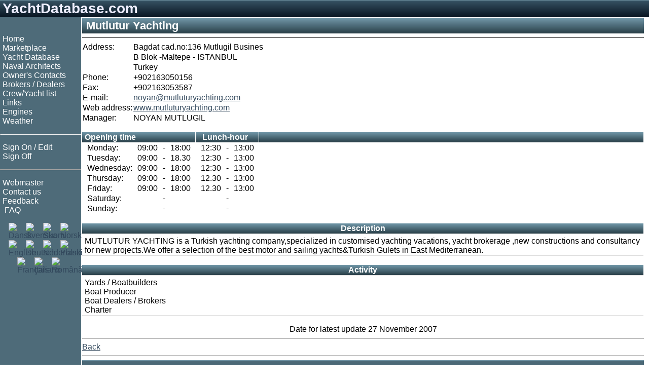

--- FILE ---
content_type: text/html;charset=UTF-8
request_url: https://yachtdatabase.com/en/shopshow.jsp?id=MUTLUTUR
body_size: 3609
content:












<!-- resources start -->


<!-- resources end -->

<!DOCTYPE html>
<html lang="en" dir="ltr">
<head>
<!-- Google tag (gtag.js) -->
<script async src="https://www.googletagmanager.com/gtag/js?id=G-57YQDWPY02"></script>
<script>
  window.dataLayer = window.dataLayer || [];
  function gtag(){dataLayer.push(arguments);}
  gtag('js', new Date());

  gtag('config', 'G-57YQDWPY02');
</script>

<meta charset="UTF-8">
<meta name="viewport" content="width=device-width, initial-scale=1.0">
<meta name="googlebot" content="noodp">
<link rel="shortcut icon" href="/favicon.ico">
<link rel="apple-touch-icon" sizes="180x180" href="/apple-touch-icon.png">
<link rel="icon" type="image/png" sizes="32x32" href="/favicon-32x32.png">
<link rel="icon" type="image/png" sizes="16x16" href="/favicon-16x16.png">
<link rel="mask-icon" href="/safari-pinned-tab.svg" color="#5bbad5">
<link rel="StyleSheet" href="/style_RWD.css" type="text/css">
<link rel="StyleSheet" href="/style.css" type="text/css">

<script type='text/javascript'>
var googletag = googletag || {};
googletag.cmd = googletag.cmd || [];
(function() {
var gads = document.createElement('script');
gads.async = true;
gads.type = 'text/javascript';
var useSSL = 'https:' == document.location.protocol;
gads.src = (useSSL ? 'https:' : 'http:') + '//www.googletagservices.com/tag/js/gpt.js';
var node = document.getElementsByTagName('script')[0];
node.parentNode.insertBefore(gads, node);
})();
</script>

<script type='text/javascript'>
googletag.cmd.push(function() {
googletag.defineSlot('/270549003/DK_sb_bottom_970x90', [970, 90], 'div-gpt-ad-1410011758889-0').setTargeting('language', ['en']).addService(googletag.pubads());
googletag.defineSlot('/270549003/DK_sb_right1_300x250', [300, 250], 'div-gpt-ad-1410011758889-1').setTargeting('language', ['en']).addService(googletag.pubads());
googletag.defineSlot('/270549003/DK_sb_right1_300x80', [300, 80], 'div-gpt-ad-1410011758889-2').setTargeting('language', ['en']).addService(googletag.pubads());
googletag.defineSlot('/270549003/DK_sb_right2_300x250', [300, 250], 'div-gpt-ad-1410011758889-3').setTargeting('language', ['en']).addService(googletag.pubads());
googletag.defineSlot('/270549003/DK_sb_right3_300x250', [300, 250], 'div-gpt-ad-1410011758889-4').setTargeting('language', ['en']).addService(googletag.pubads());
googletag.defineSlot('/270549003/DK_sb_right4_300x250', [300, 250], 'div-gpt-ad-1410011758889-5').setTargeting('language', ['en']).addService(googletag.pubads());
googletag.defineSlot('/270549003/DK_sb_right_160x600', [160, 600], 'div-gpt-ad-1410011758889-6').setTargeting('language', ['en']).addService(googletag.pubads());
googletag.pubads().collapseEmptyDivs();
googletag.pubads().enableSingleRequest();
googletag.enableServices();
});
</script>
<title>Mutlutur Yachting</title>
<meta name="description" content="Mutlutur Yachting">
<meta name="keywords" content="Mutlutur Yachting">
<!-- link rel="stylesheet" href="/leaflet.css" type="text/css" -->
<link rel="stylesheet" href="https://unpkg.com/leaflet@1.9.4/dist/leaflet.css" integrity="sha256-p4NxAoJBhIIN+hmNHrzRCf9tD/miZyoHS5obTRR9BMY=" crossorigin=""/>
<style type="text/css">
.photo {
	max-width: 100%;
	height: auto;
	pointer-events: none;
}
</style>
<script src="/common/js/leaflet.js"></script>
</head>
<body>

<div class="grid_wrapper">
<!-- Header advertising begin -->
<!-- Header advertising end -->

<!-- Header name begin -->
<div class="div_header">
<a style="color: #eeeeff; text-decoration: none;" href="/" target="_top">YachtDatabase.com</a>
</div>
<!-- Header name end -->

<div class="flex_wrapper">

<!-- Top/left menu begin -->

<div class="div_topMenu">
<input type="checkbox" id="show-menu">
<label for="show-menu" class="topMenuBar">&nbsp;<b>&#9776;</b>&nbsp;Menu</label>

<div class="div_leftMenu">
&nbsp;
<nav>
<ul>
<li><a class="menu" href="/" target="_top">Home</a></li>
<li><a class="menu" href="/en/menu_bs.jsp" target="_top">Marketplace</a></li>
<li><a class="menu" href="/en/reviews.jsp" target="_top">Yacht Database</a></li>
<li><a class="menu" href="/en/architects.jsp" target="_top">Naval Architects</a></li>
<li><a class="menu" href="/en/ownerlist.jsp" target="_top">Owner's Contacts</a></li>
<li><a class="menu" href="/en/shoplist.jsp" target="_top">Brokers / Dealers</a></li>
<li><a class="menu" href="/en/crewlist.jsp" target="_top">Crew/Yacht list</a></li>



<li><a class="menu" href="/en/linkselect.jsp" target="_top">Links</a></li>
<li><a class="menu" href="/en/zmotorbrands.jsp" target="_top">Engines</a></li>
<li><a class="menu" href="/en/linklist.jsp?l=meteorology" target="_top">Weather</a></li>
</ul>
<hr style="color: #ffffff">
<ul>
<li><a class="menu" href="/en/editlist.jsp" target="_top" rel="nofollow">Sign On / Edit</a></li>
<li><a class="menu" href="/en/logout.jsp" target="_top" rel="nofollow">Sign Off</a></li>
</ul>
<hr style="color: #ffffff">
<ul>

<li><a class="menu" href="/en/webmaster.jsp" target="_top">Webmaster</a></li>
<li><a class="menu" href="/en/contact.jsp" target="_top">Contact us</a></li>
<li><a class="menu" href="/en/feedback.jsp" target="_top">Feedback</a></li>
<li><a class="menu" href="/en/faq.jsp" target="_top"><img src="/common/graphics/liferaft15.gif" alt=""> FAQ</a></li>
</ul>
</nav>

<div class="flexflags">
<div class="flexflag"><a href="/da/index.jsp" hreflang="da" target="_top" title="Dansk"><img src="/common/graphics/blank.gif" class="flag flag-dk" alt="Dansk"></a></div>
<div class="flexflag"><a href="/sv/index.jsp" hreflang="sv" target="_top" title="Svenska"><img src="/common/graphics/blank.gif" class="flag flag-se" alt="Svenska"></a></div>
<div class="flexflag"><a href="/fi/index.jsp" hreflang="fi" target="_top" title="Suomi"><img src="/common/graphics/blank.gif" class="flag flag-fi"  alt="Suomi"></a></div>
<div class="flexflag"><a href="/no/index.jsp" hreflang="no" target="_top" title="Norsk"><img src="/common/graphics/blank.gif" class="flag flag-no" alt="Norsk"></a></div>
<div class="flexflag"><a href="/en/index.jsp" hreflang="en" target="_top" title="English"><img src="/common/graphics/blank.gif" class="flag flag-gb" alt="English"></a></div>
<div class="flexflag"><a href="/de/index.jsp" hreflang="de" target="_top" title="Deutsch"><img src="/common/graphics/blank.gif" class="flag flag-de" alt="Deutsch"></a></div>
<div class="flexflag"><a href="/nl/index.jsp" hreflang="nl" target="_top" title="Nederlands"><img src="/common/graphics/blank.gif" class="flag flag-nl" alt="Nederlands"></a></div>
<div class="flexflag"><a href="/pl/index.jsp" hreflang="pl" target="_top" title="Polski"><img src="/common/graphics/blank.gif" class="flag flag-pl" alt="Polski"></a></div>
<div class="flexflag"><a href="/fr/index.jsp" hreflang="fr" target="_top" title="Fran&ccedil;ais"><img src="/common/graphics/blank.gif" class="flag flag-fr" alt="Fran&ccedil;ais"></a></div>
<div class="flexflag"><a href="/it/index.jsp" hreflang="it" target="_top" title="Italiano"><img src="/common/graphics/blank.gif" class="flag flag-it" alt="Italiano"></a></div>
<div class="flexflag"><a href="/ro/index.jsp" hreflang="ro" target="_top" title="Rom&acirc;n&#259;"><img src="/common/graphics/blank.gif" class="flag flag-ro" alt="Rom&acirc;n&#259;"></a></div>
</div>

</div> <!-- Left menu end -->

</div> <!-- Top menu end -->

<!-- center begin -->
<div class="div_center">


<!-- Content begin -->
<div class="div_center_content">
<table border="0" width="100%" bgcolor="#dddddd" cellspacing="1" cellpadding="2">
<tr><th class="header" align="left">&nbsp;Mutlutur Yachting</th></tr>

</table>
<hr class="thin">

<TABLE BORDER="0" CELLSPACING="2" CELLPADDING="1">

  <TR><td valign="top">Address:</TD><TD>Bagdat cad.no:136 Mutlugil Busines</TD></TR>

  <TR><td valign="top"></TD><TD>B Blok -Maltepe - ISTANBUL</TD></TR>

  <TR><td valign="top"></TD><TD>Turkey</TD></TR>

  <TR><td valign="top">Phone:</TD><TD>+902163050156</TD></TR>

  <TR><td valign="top">Fax:</TD><TD>+902163053587</TD></TR>

  <TR><td valign="top">E-mail:</TD><TD><a href="/cdn-cgi/l/email-protection#90feffe9f1fed0fde5e4fce5e4e5e2e9f1f3f8e4f9fef7bef3fffd"><span class="__cf_email__" data-cfemail="aac4c5d3cbc4eac7dfdec6dfdedfd8d3cbc9c2dec3c4cd84c9c5c7">[email&#160;protected]</span></a></TD></TR>

  <TR><td valign="top">Web address:</TD><TD><a href="http://www.mutluturyachting.com" target="_blank" rel="nofollow" rel="noopener">www.mutluturyachting.com</a></TD></TR>

  <TR><td valign="top">Manager:</TD><TD>NOYAN MUTLUGIL</TD></TR>

</TABLE>

<br>
<table class="columnsTable">
<tr><th width="10%">Opening time</th>

<th width="10%">&nbsp;&nbsp;Lunch-hour</th>

<th width="70%">&nbsp;</th></tr>
<tr><td>
<table border="0" CELLSPACING="2" CELLPADDING="1">
<TR><TD>Monday:</TD><TD align="right">09:00</TD><td align="center">-</td><TD align="right">18:00</TD></tr>
<TR><TD>Tuesday:</TD><TD align="right">09:00</TD><td align="center">-</td><TD align="right">18.30</TD></tr>
<TR><TD>Wednesday:</TD><TD align="right">09:00</TD><td align="center">-</td><TD align="right">18:00</TD></tr>
<TR><TD>Thursday:</TD><TD align="right">09:00</TD><td align="center">-</td><TD align="right">18:00</TD></tr>
<TR><TD>Friday:</TD><TD align="right">09:00</TD><td align="center">-</td><TD align="right">18:00</TD></tr>
<TR><TD>Saturday:</TD><TD align="right"></TD><td align="center">-</td><TD align="right"></TD></tr>
<TR><TD>Sunday:</TD><TD align="right"></TD><td align="center">-</td><TD align="right"></TD></tr>
</TABLE>

</TD><TD align="center">
<table border="0" CELLSPACING="2" CELLPADDING="1">
<TR><TD align="right">12:30</TD><td align="center">-</td><TD align="right">13:00</TD></tr>
<TR><TD align="right">12:30</TD><td align="center">-</td><TD align="right">13:00</TD></tr>
<TR><TD align="right">12:30</TD><td align="center">-</td><TD align="right">13:00</TD></tr>
<TR><TD align="right">12.30</TD><td align="center">-</td><TD align="right">13:00</TD></tr>
<TR><TD align="right">12.30</TD><td align="center">-</td><TD align="right">13:00</TD></tr>
<TR><TD align="right"></TD><td align="center">-</td><TD align="right"></TD></tr>
<TR><TD align="right"></TD><td align="center">-</td><TD align="right"></TD></tr>
</TABLE>

</TD><TD>
<table border="0" CELLSPACING="2" CELLPADDING="1">
<TR><td>&nbsp;</td></TR>
<TR><td>&nbsp;</td></TR>
<TR><td>&nbsp;</td></TR>
<TR><td>&nbsp;</td></TR>
<TR><td>&nbsp;</td></TR>
<TR><td>&nbsp;</td></TR>
<TR><td>&nbsp;</td></TR>
</TABLE>
</TD></TR>
</TABLE>


<br>
<table class="resultTable">
<tr><th>Description</th></tr>

<tr><td>MUTLUTUR YACHTING is a Turkish yachting company,specialized in customised yachting vacations, yacht brokerage ,new constructions and consultancy for new projects.We offer a selection of the best motor and sailing yachts&Turkish Gulets in East Mediterranean.</td></tr>
</table>

<br>
<table class="resultTable">
<tr><th>Activity</th></tr>
<tr><td>

Yards / Boatbuilders<br>

Boat Producer<br>
Boat Dealers / Brokers<br>
Charter<br>












</td></tr>
</table>
<br>
<div class="center">Date for latest update 27 November 2007</div>
<hr class="thin">
<a href="javascript:history.go(-1)">Back</a>
</div>
<!-- Content end -->

<!-- Footer begin -->
<hr class="thin">

<div class="flexfooter">
<div class="foot">
<nav>
<ul>
<li><a class="footer" href="/en/index.jsp" target="_top">YachtDatabase.com</a></li>
<li><a class="footer" href="/en/history.jsp" target="_top">History</a></li>
<li><a class="footer" href="/en/copyright.jsp" target="_top">Copyright &copy; 2026</a></li>
<li><a class="footer">CVR: 67 19 77 12</a></li>
</ul>
</nav>
</div>
<div class="foot">
<nav>
<ul>
<li><a class="footer" href="/en/terms.jsp" target="_top">Terms of Service</a></li>
<li><a class="footer" href="/en/policy.jsp" target="_top">Privacy Policy</a></li>
<li><a class="footer" href="/en/cookies.jsp" target="_top">Cookies</a></li>
</ul>
</nav>
</div>
<div class="foot">
<nav>
<ul>
<li><a class="footer" href="/en/contact.jsp" target="_top">Contact us</a></li>
<li><a class="footer" href="/en/faq.jsp" target="_top">FAQ<img src="/common/graphics/liferaft15.gif" alt="liferaft"></a></li>
<li><a class="footer" href="/en/about.jsp" target="_top">Colophon</a></li>
</ul>
</nav>
</div>
</div>
<!-- Footer end -->

</div>

<!-- center end -->

<!-- Right advertising begin -->


<div id="id_rightAds" class="div_rightAds">
<!-- The column is prepared for advertisements -->
<!-- This column should have width="300 + margin" -->

<!-- DK_sb_right1_300x80 -->
<div id='div-gpt-ad-1410011758889-2' style='width:300px; height:80px;'>
<script data-cfasync="false" src="/cdn-cgi/scripts/5c5dd728/cloudflare-static/email-decode.min.js"></script><script type='text/javascript'>
googletag.cmd.push(function() { googletag.display('div-gpt-ad-1410011758889-2'); });
</script>
</div>

<!-- DK_sb_right1_300x250 -->
<div id='div-gpt-ad-1410011758889-1' style='width:300px; height:250px;'>
<script type='text/javascript'>
googletag.cmd.push(function() { googletag.display('div-gpt-ad-1410011758889-1'); });
</script>
</div>

<!-- DK_sb_right2_300x250 -->
<div id='div-gpt-ad-1410011758889-3' style='width:300px; height:250px;'>
<script type='text/javascript'>
googletag.cmd.push(function() { googletag.display('div-gpt-ad-1410011758889-3'); });
</script>
</div>

<!-- DK_sb_right3_300x250 -->
<div id='div-gpt-ad-1410011758889-4' style='width:300px; height:250px;'>
<script type='text/javascript'>
googletag.cmd.push(function() { googletag.display('div-gpt-ad-1410011758889-4'); });
</script>
</div>

<!-- DK_sb_right4_300x250 -->
<div id='div-gpt-ad-1410011758889-5' style='width:300px; height:250px;'>
<script type='text/javascript'>
googletag.cmd.push(function() { googletag.display('div-gpt-ad-1410011758889-5'); });
</script>
</div>
</div>


<div class="div_rightAds2">
<div style="margin: 0px 4px">
<!-- The column is prepared for advertisements -->
<!-- This column should have width="160 + margin" -->
<!-- DK_sb_right_160x600 -->
<div id='div-gpt-ad-1410011758889-6' style='width:160px; height:600px;'>
<script type='text/javascript'>
googletag.cmd.push(function() { googletag.display('div-gpt-ad-1410011758889-6'); });
</script>
</div>
</div>
</div>
<!-- Right advertising end -->

</div><!-- flex wrapper end -->
</div><!-- grid wrapper end -->


<script type="text/javascript">
var gaJsHost = (("https:" == document.location.protocol) ? "https://ssl." : "http://www.");
document.write(unescape("%3Cscript src='" + gaJsHost + "google-analytics.com/ga.js' type='text/javascript'%3E%3C/script%3E"));
</script>
<script type="text/javascript">
try {
var pageTracker = _gat._getTracker("UA-7100612-1");
pageTracker._trackPageview();
} catch(err) {}
</script>


<script defer src="https://static.cloudflareinsights.com/beacon.min.js/vcd15cbe7772f49c399c6a5babf22c1241717689176015" integrity="sha512-ZpsOmlRQV6y907TI0dKBHq9Md29nnaEIPlkf84rnaERnq6zvWvPUqr2ft8M1aS28oN72PdrCzSjY4U6VaAw1EQ==" data-cf-beacon='{"version":"2024.11.0","token":"e1c5e9f5adc34d92996abe7a12e7d026","r":1,"server_timing":{"name":{"cfCacheStatus":true,"cfEdge":true,"cfExtPri":true,"cfL4":true,"cfOrigin":true,"cfSpeedBrain":true},"location_startswith":null}}' crossorigin="anonymous"></script>
</body>
</html>


--- FILE ---
content_type: text/html; charset=utf-8
request_url: https://www.google.com/recaptcha/api2/aframe
body_size: 263
content:
<!DOCTYPE HTML><html><head><meta http-equiv="content-type" content="text/html; charset=UTF-8"></head><body><script nonce="5Sqb2rllica8CnkC6zCaSQ">/** Anti-fraud and anti-abuse applications only. See google.com/recaptcha */ try{var clients={'sodar':'https://pagead2.googlesyndication.com/pagead/sodar?'};window.addEventListener("message",function(a){try{if(a.source===window.parent){var b=JSON.parse(a.data);var c=clients[b['id']];if(c){var d=document.createElement('img');d.src=c+b['params']+'&rc='+(localStorage.getItem("rc::a")?sessionStorage.getItem("rc::b"):"");window.document.body.appendChild(d);sessionStorage.setItem("rc::e",parseInt(sessionStorage.getItem("rc::e")||0)+1);localStorage.setItem("rc::h",'1768572581422');}}}catch(b){}});window.parent.postMessage("_grecaptcha_ready", "*");}catch(b){}</script></body></html>